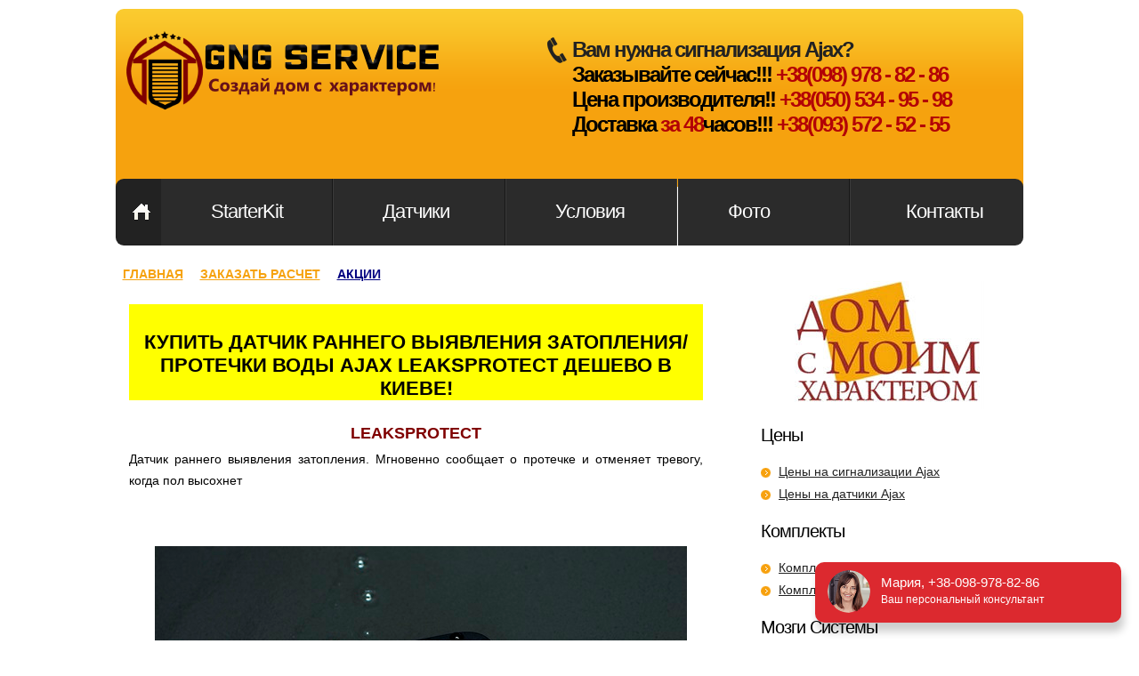

--- FILE ---
content_type: text/html
request_url: https://keysek.com.ua/ajax-leaksprotect.html
body_size: 5468
content:
<!DOCTYPE html>
<html lang="en">
	<head><meta http-equiv="Content-Type" content="text/html; charset=utf-8">
		<title>Купить датчик раннего выявления затопления Ajax LeaksProtect. Доступные цены в GNG Service</title>
		
		<meta name="description" content="Датчик протечки воды Ajax LeaksProtect☆ дешево ☆ в интернет-магазине ➦ GNG SERVICE. $ лучшие цены, ✈ быстрая доставка, ☑ гарантия!">
			
		<metaname="keywords"content="">
		<metaname="robots"content="index,follow"/> 
		<meta name="viewport" content="width=device-width, initial-scale=1, maximum-scale=1">
                <link rel="stylesheet" href="css/bootstrap.min.css" type="text/css" media="screen">
		<link rel="stylesheet" href="css/reset.css" type="text/css" media="screen">
		<link rel="stylesheet" href="css/style.css" type="text/css" media="screen">
		<link rel="stylesheet" href="css/layout.css" type="text/css" media="screen">
		<script src="js/jquery-1.6.3.min.js" type="text/javascript"></script>
		<script src="js/cufon-yui.js" type="text/javascript"></script>
		<script src="js/cufon-replace.js" type="text/javascript"></script>
		<script src="js/NewsGoth_BT_400.font.js" type="text/javascript"></script>
		<script src="js/FF-cash.js" type="text/javascript"></script>
		<script src="js/script.js" type="text/javascript"></script>
		<script src="js/jquery.equalheights.js" type="text/javascript"></script>
		<script src="js/easyTooltip.js" type="text/javascript"></script>
		<!--[if lt IE 7]>
		<div style=' clear: both; text-align:center; position: relative;'>
			<a href="http://windows.microsoft.com/en-US/internet-explorer/products/ie/home?ocid=ie6_countdown_bannercode">
				<img src="http://storage.ie6countdown.com/assets/100/images/banners/warning_bar_0000_us.jpg" border="0" height="42" width="820" alt="You are using an outdated browser. For a faster, safer browsing experience, upgrade for free today." />
			</a>
		</div>
		<![endif]-->
		<!--[if lt IE 9]>
			<script type="text/javascript" src="js/html5.js"></script>
			<link rel="stylesheet" href="css/ie.css" type="text/css" media="screen">
		<![endif]-->
		
		<script>
  (function(i,s,o,g,r,a,m){i['GoogleAnalyticsObject']=r;i[r]=i[r]||function(){
  (i[r].q=i[r].q||[]).push(arguments)},i[r].l=1*new Date();a=s.createElement(o),
  m=s.getElementsByTagName(o)[0];a.async=1;a.src=g;m.parentNode.insertBefore(a,m)
  })(window,document,'script','https://www.google-analytics.com/analytics.js','ga');

  ga('create', 'UA-77522045-1', 'auto');
  ga('send', 'pageview');

<!-- Global site tag (gtag.js) - Google Ads: 756148440 -->
<script async src="https://www.googletagmanager.com/gtag/js?id=AW-756148440"></script>
<script>
  window.dataLayer = window.dataLayer || [];
  function gtag(){dataLayer.push(arguments);}
  gtag('js', new Date());

  gtag('config', 'AW-756148440');
</script>

<!-- Facebook Pixel Code -->
<script>
  !function(f,b,e,v,n,t,s)
  {if(f.fbq)return;n=f.fbq=function(){n.callMethod?
  n.callMethod.apply(n,arguments):n.queue.push(arguments)};
  if(!f._fbq)f._fbq=n;n.push=n;n.loaded=!0;n.version='2.0';
  n.queue=[];t=b.createElement(e);t.async=!0;
  t.src=v;s=b.getElementsByTagName(e)[0];
  s.parentNode.insertBefore(t,s)}(window, document,'script',
  'https://connect.facebook.net/en_US/fbevents.js');
  fbq('init', '425361734864712');
  fbq('track', 'PageView');
  fbq('track', 'AddToCart');
  fbq('track', 'Lead');
</script>
<noscript><img height="1" width="1" style="display:none"
  src="https://www.facebook.com/tr?id=425361734864712&ev=PageView&noscript=1"
/></noscript>
<!-- End Facebook Pixel Code -->

	</head>
	<body id="page2">
		<div class="extra">
			<div class="main">
<!--==============================header=================================-->
			<header>
					<div class="indent">
						<div class="row-top">
							<div class="wrapper">
							<a href = "http://keysek.com.ua">			<img src = "images/logo.png"></a>
								<strong class="support">Вам нужна сигнализация Ajax? 
								<font color="#b30006"></br></a></font><font color="#00000">Заказывайте сейчас!!!<font color="#b30006">  +38(098) 978 - 82 - 86</br>
								<font color="#00000">Цена производителя!!</font> <font color="#b30006"> +38(050) 534 - 95 - 98</font>
								</font></br>
								
								
								
								<font color="#00000">Доставка <font color="#b30006">за  48</font>часов!!!</font> <font color="#b30006">+38(093) 572 - 52 - 55</font></strong>
								
							</div>
						</div>
						<nav>
							<ul class="menu">
								<li><a class="active" href="http://keysek.com.ua">Главная</a></li>
								<li><a href="ajax-systems.html">StarterKit</a></li>
								<li><a href="ajax-datchyky.html">Датчики</a></li>
								<li><a href="usloviya-dostavki-ajax.html">Условия</a></li>
								<li><a href="galery-ajax.html">Фото</a></li>
								<li class="last"><a href="contacts-ajax.html">Контакты</a></li>
							</ul>
						</nav>
					</div>
					</header>
<!--==============================content================================-->
				<section id="content">
					<div class="wrapper">
				
						<article class="col-1">
							<div class="indent-left">
                            <div class="row">
                            	<div class="dib_m"><a href="http://keysek.com.ua"><b>ГЛАВНАЯ</b></a></div>
                            	<div class="dib_m"><a href="contacts-ajax.html"><b>ЗАКАЗАТЬ РАСЧЕТ</b></a></div>
								<div class="dib_m"><a href="akcii.html"><font color="navy"><b>АКЦИИ</b></font></a>
                                </div>
                          </div>   
		<script type="text/javascript">(function() {
  if (window.pluso)if (typeof window.pluso.start == "function") return;
  if (window.ifpluso==undefined) { window.ifpluso = 1;
    var d = document, s = d.createElement('script'), g = 'getElementsByTagName';
    s.type = 'text/javascript'; s.charset='UTF-8'; s.async = true;
    s.src = ('https:' == window.location.protocol ? 'https' : 'http')  + '://share.pluso.ru/pluso-like.js';
    var h=d[g]('body')[0];
    h.appendChild(s);
  }})();</script>
<div class="pluso" data-background="transparent" data-options="medium,square,line,horizontal,counter,theme=03" data-services="googlebookmark,blogger,linkedin,liveinternet,livejournal,vkontakte,odnoklassniki,facebook,twitter,google,moimir,yazakladki,moemesto,moikrug,yandex,print,email" data-user="2038273923"></div>       
							<h1 class="prev-indent-bot">Купить датчик раннего выявления затопления/протечки воды Ajax LeaksProtect дешево в Киеве!</h1>
								<div class="wrapper prev-indent-bot">
									<figure class="img-indent">
									<div class="extra-wrap">
																</div>
								</div>
								<p class="p2">

<h2>LeaksProtect</h2>								
<p align = "justify">Датчик раннего выявления затопления. Мгновенно сообщает о протечке и отменяет тревогу, когда пол высохнет</p>
</br>
<div class="aligncenter">
<img src="images/LeaksProtect600.jpg" alt=""></a></figure>
</br>
</br>
</br>
</br>

<h2>Техническте характеристики:</h2>
<ul class = "list-7">
<li>Цвет: белый / черный</li>
<li>Тип датчика: беспроводной</li>
<li>Элемент питания: 2 батареи типа ААA</li>
<li>Класс защиты: IP65</li>
<li>Возможности использования: внутри помещений</li>
<li>Мощность радиосигнала: 20 мВт</li>
<li>Напряжение питания: 3 В</li>
<li>Температурный сенсор: есть</li>
<li>Диапазон рабочих температур: от 0°С до + 65°</li>
<li>Допустимая влажность: до 100%</li>
<li>Размеры: 56 × 56 × 14 мм</li>
<li>Вес: 40 г г</li>
<li>Время работы от комплектных батарей - до 3 лет</li>
</ul>
</br>
</br>
<h2>Чтобы купить сигнализацю Ajax и защитить свое имущество</h2>
<h2>ЗВОНИТЕ ПРЯМО СЕЙЧАС:</h2>
<center><img src = "images/phone.png" width = "350" alt="акции на защитные ролеты"></center>
</br>
<h6>ИЛИ ЗАКАЗЫВАЙТЕ ОНЛАЙН</h6>
<center><a href = "contacts-ajax.html"><img src = "images/zakaz-button.png"></a></center>
</br>
<h6>И получайте скидку на комплект Ajax Starterkit</h6>
</br>
<h2>ВЫ СМОЖЕТЕ ЗАКАЗАТЬ СИГНАЛИЗАЦЮ AJAX, НАХОДЯСЬ В ЛЮБОМ УГОЛКЕ НАШЕЙ СТРАНЫ!!!</h2>
								</br>
</br>

									
</div>
					</article>
							<article class="col-2">
							<center><img src = "images/Loz1.jpg" width = "" height = "" alt = "Датчики Ajax"></center>
						
						
						<h4>Цены</h4>
						<ul class="list-1">
							<li><a href="ajax-systems.html#price-ajax-starterkit">Цены на сигнализации Ajax </a</li>
							<li><a href="ajax-datchyky.html#price-datchyky">Цены на датчики Ajax</a></li>
							
						<h4>Комплекты</h4>
							<ul class="list-1">
							<li><a href="ajax-starterkit.html">Комплект Ajax Starterkit</a></li>
							<li><a href="ajax-starterkit-plus.html">Комплект Ajax Starterkit Plus</a></li>
							
							<h4>Мозги Системы</h4>
							<ul class="list-1">
							<li><a href="ajax-hub.html">Hub</a></li>
							<li><a href="ajax-hub-plus.html">Hub Plus</a></li>
							<li><a href="ajax-rex.html">Rex</a></li>		
							
							<h4>Защита от вторжения</h4>
							<ul class="list-1">
							 <li><a href="ajax-motionprotect.html">Датчик MotionProtect</a></li>
						    <li><a href="ajax-motionprotect-plus.html">Датчик MotionProtect Plus</a></li>
                            <li><a href="ajax-motionprotect-outdoor.html">Датчик MotionProtect Outdoor</a></li>
                            <li><a href="ajax-motionprotect-curtain.html">Датчик MotionProtect Curtain</a></li>
                            <li><a href="ajax-combiprotect.html">Датчик CombiProtect</a></li>
                            <li><a href="ajax-doorprotect.html">Датчик DoorProtect</a></li>
                            <li><a href="ajax-doorprotect-plus.html">Датчик DoorProtect Plus</a></li>
                            <li><a href="ajax-glasprotect.html">Датчик GlasProtect</a></li>
							
							<h4>Защита от пожара</h4>
							<ul class="list-1">
							<li><a href="ajax-fireprotect.html">Датчик FireProtect</a></li>
							<li><a href="ajax-fireprotect-plus.html">Датчик FireProtect Plus</a></li>
							
							<h4>Защита от затопления</h4>
							<ul class="list-1">
							<li><a href="ajax-leaksprotect.html">Датчик LeaksProtect</a></li>
							
						    <h4>Пульты управления</h4>
							<ul class="list-1">
							<li><a href="ajax-spacecontrol.html">SpaceControl</a></li>
							<li><a href="ajax-keypad.html">KeyPad</a></li>
							
							<h4>Сирены</h4>
							<ul class="list-1">
							<li><a href="ajax-homesiren.html">HomeSiren</a></li>
							<li><a href="ajax-streetsiren.html">StreetSiren</a></li>
							
							<h4>Автоматизация</h4>
							<ul class="list-1">
							<li><a href="ajax-socket.html">Socket</a></li>
							<li><a href="ajax-wallswitch.html">WallSwitch</a></li>
							<li><a href="ajax-relay.html">Relay</a></li>
							
							<h4>Модули интеграции</h4>
							<ul class="list-1">
							<li><a href="ajax-uartbridge.html">uartBridge</a></li>
							<li><a href="ajax-ocbridge-plus.html">ocBridge Plus</a></li>
							<li><a href="ajax-transmitter.html">Transmitter</a></li>
							
							</ul>
													
						
													
						<h4>По предназначеню</h4>
						<ul class="list-1">
								<li><a href="ajax-dlya-doma.html">Сигнализация Ajax для дома</a></li>
								<li><a href="ajax-dlya-kvartira.html">Сигнализация Ajax для квартиры</a></li>
								<li><a href="ajax-dlya-offis.html">Сигнализация Ajax для офиса</a></li>
								<li><a href="ajax-dlya-magazina.html">Сигнализация Ajax для магазина</a></li>
								<li><a href="ajax-dlya-dachi.html">Сигнализация Ajax для дачи</a></li>
								<li><a href="ajax-dlya-kottedja.html">Сигнализация Ajax для коттеджа</a></li>
								<li><a href="ajax-dlya-taunhaus.html">Сигнализация Ajax для таунхауса</a></li>
								<li><a href="ajax-dlya-salona.html">Сигнализация Ajax для салона красоты</a></li>
								<li><a href="ajax-dlya-restorana.html">Сигнализация Ajax для ресторана</a></li>
								<li><a href="ajax-dlya-otelya.html">Сигнализация Ajax для отеля</a></li>
								<li><a href="ajax-dlya-gostin.html">Сигнализация Ajax для гостиницы</a></li>
								<li><a href="ajax-dlya-mafa.html">Сигнализация Ajax для МАФа</a></li>
								<li><a href="ajax-dlya-sklad.html">Сигнализация Ajax для склада</a></li>
								<li><a href="ajax-dlya-garaja.html">Сигнализация Ajax для гаража</a></li>
								</ul>
															
												
							
							<h4>Полезная информация</h4>
							<ul class="list-1">	
							 <li><a href = "ajax-5-shagov.html">Как повысить безопасность своего дома и улучшить жизнь своей семьи ?</a></li>
							<li><a href="ajax-kakoy-sdelat-vibor.html">Охранная сигнализация или защитные ролеты, в чью пользу сделать выбор ?</a></li>
							<li><a href="ajax-kak-ustanovit.html">Как установить систему сигнализации Ajax?</a></li>
						   
						   </ul>
						   
						   <h4>Инструкции по установке Ajax</h4>
						   <ul class="list-1">
						   <li><a href = "instructions/ajax-starterkit.pdf">Ajax Starterkit инструкция.pdf</a></li>
						   <li><a href = "instructions/ajax-hub.pdf">Ajax Hub инструкция.pdf</a></li>
						   <li><a href = "instructions/ajax-hub-plus.pdf">Ajax Hub plus инструкция.pdf</a></li>
						   <li><a href = "instructions/ajax-rex.pdf">Ajax Rex инструкция.pdf</a></li>
						   <li><a href = "instructions/ajax-motionprotect.pdf">Ajax MotionProtect инструкция.pdf
						   <li><a href = "instructions/ajax-motionprotect-plus.pdf">Ajax MotionProtect Plus инструкция.pdf</a></li>
						   <li><a href = "instructions/ajax-combiprotect.pdf">Ajax CombiProtect инструкция.pdf</a></li>
						   <li><a href = "instructions/ajax-doorprotect.pdf">Ajax DoorProtect инструкция.pdf</a></li>
						   <li><a href = "instructions/ajax-doorprotect-plus.pdf">Ajax DoorProtect Plus инструкция.pdf</a></li>
						   <li><a href = "instructions/ajax-glassprotect.pdf">Ajax GlasProtect инструкция.pdf</a></li>
						   <li><a href = "instructions/ajax-motionprotectoutdoor.pdf">Ajax MotionProtect Outdoor инструкция.pdf</a></li>
						   <li><a href = "instructions/ajax-fireprotect.pdf">Ajax FireProtect инструкция.pdf</a></li>
						   <li><a href = "instructions/ajax-fireprotect-plus.pdf">Ajax FireProtect Plus инструкция.pdf</a></li>
						   <li><a href = "instructions/ajax-leaksprotect.pdf">Ajax LeaksProtect инструкция.pdf</a></li>
						   <li><a href = "instructions/ajax-spacecontrol.pdf">Ajax SpaceControl инструкция.pdf</a></li>
						   <li><a href = "instructions/ajax-homesiren.pdf">Ajax HomeSiren инструкция.pdf</a></li>
						   <li><a href = "instructions/ajax-streetsiren.pdf">Ajax StreetSiren инструкция.pdf</a></li>
						   <li><a href = "instructions/ajax-socket.pdf">Ajax Socket инструкция.pdf</a></li>
						   <li><a href = "instructions/ajax-wallswitch.pdf">Ajax WallSwitch инструкция.pdf</a></li>
						   <li><a href = "instructions/ajax-relay.pdf">Ajax Relay инструкция.pdf</a></li>
						   <li><a href = "instructions/ajax-uartbridge.pdf">Ajax uartBridge инструкция.pdf</a></li>
						   <li><a href = "instructions/ajax-ocbridge-plus.pdf">Ajax ocBridge Plus инструкция.pdf</a></li>
						   <li><a href = "instructions/ajax-transmitter.pdf">Ajax Transmitter инструкция.pdf</a></li>
						   
						   
						   
										 
								    
								     				      
								       
								    
								     
								    
							
						
								 
							</article>
					</div>
				</section>

							</article>
					</div>
				</section>


<!--==============================footer=================================-->
		<footer>
			<div class="main">
				<div class="footer-bg">
					<p class="prev-indent-bot">GNG Service &copy; 2011  
					</br>
					ЗВОНИТЕ НАМ: +38 050 534-95-98</br>
					<ul class="list-services">
					<!-- Yandex.Metrika informer -->
<a href="http://metrika.yandex.ru/stat/?id=23596273&amp;from=informer"
target="_blank" rel="nofollow"><img src="//bs.yandex.ru/informer/23596273/3_0_FFFFFFFF_FFFFFFFF_0_pageviews"
style="width:88px; height:31px; border:0;" alt="Яндекс.Метрика" title="Яндекс.Метрика: данные за сегодня (просмотры, визиты и уникальные посетители)" onclick="try{Ya.Metrika.informer({i:this,id:23596273,lang:'ru'});return false}catch(e){}"/></a>
<!-- /Yandex.Metrika informer -->

<script type="text/javascript">
/* <![CDATA[ */
var google_conversion_id = 924193776;
var google_custom_params = window.google_tag_params;
var google_remarketing_only = true;
/* ]]> */
</script>
<script type="text/javascript" src="//www.googleadservices.com/pagead/conversion.js">
</script>
<noscript>
<div style="display:inline;">
<img height="1" width="1" style="border-style:none;" alt="" src="//googleads.g.doubleclick.net/pagead/viewthroughconversion/924193776/?value=0&amp;guid=ON&amp;script=0"/>
</div>
</noscript>


<!-- Yandex.Metrika counter -->
<script type="text/javascript">
(function (d, w, c) {
    (w[c] = w[c] || []).push(function() {
        try {
            w.yaCounter23596273 = new Ya.Metrika({id:23596273,
                    webvisor:true,
                    clickmap:true,
                    trackLinks:true,
                    accurateTrackBounce:true});
        } catch(e) { }
    });

    var n = d.getElementsByTagName("script")[0],
        s = d.createElement("script"),
        f = function () { n.parentNode.insertBefore(s, n); };
    s.type = "text/javascript";
    s.async = true;
    s.src = (d.location.protocol == "https:" ? "https:" : "http:") + "//mc.yandex.ru/metrika/watch.js";

    if (w.opera == "[object Opera]") {
        d.addEventListener("DOMContentLoaded", f, false);
    } else { f(); }
})(document, window, "yandex_metrika_callbacks");
</script>
<noscript><div><img src="//mc.yandex.ru/watch/23596273" style="position:absolute; left:-9999px;" alt="" /></div></noscript>
<!-- /Yandex.Metrika counter -->

<!-- /Call back killer chat -->
            <link rel="stylesheet" href="https://cdn.callbackkiller.com/widget/cbk.css">
<script type="text/javascript" src="https://cdn.callbackkiller.com/widget/cbk.js?wcb_code=9962d8b47a1934eab412eb5179adaadc" charset="UTF-8" async></script>
					
					<script type="text/javascript" src="//api.venyoo.ru/wnew.js?wc=venyoo/default/science&widget_id=6384402371969024"></script>
					</ul>
				</div>
			</div>
		</footer>
	</body>
</html>

--- FILE ---
content_type: text/css
request_url: https://keysek.com.ua/css/style.css
body_size: 3137
content:
/* Getting the new tags to behave */
article, aside, audio, canvas, command, datalist, details, embed, figcaption, figure, footer, header, hgroup, keygen, meter, nav, output, progress, section, source, video {display:block}
mark, rp, rt, ruby, summary, time {display:inline}
/* Global properties ======================================================== */
html {width:100%}
body {font-family:Arial, Helvetica, sans-serif;font-size:100%;color:#222;max-width:100%;background:#fff}
.ic, .ic a {border:0;float:right;background:#fff;color:#f00;width:50%;line-height:10px;font-size:10px;margin:-220% 0 0 0;overflow:hidden;padding:0}
.bg {width:100%; background:url(../images/bg-top.jpg) center 0 no-repeat}
.main {width:1020px;padding:0;margin:0 auto;font-size:0.875em;line-height:1.785em}
a {color:#f6a20e; outline:none; font-weight: 600}
a:hover {text-decoration:none}
.col-1, .col-2,
.column-1, .column-2 {float:left}
.wrapper {width:100%; overflow:hidden; position:relative}
.extra-wrap {overflow:hidden}
p {margin-bottom:18px}
.p1 {margin-bottom:8px}
.p2 {margin-bottom:15px}
.p3 {margin-bottom:30px}
.p4 {margin-bottom:40px}
.p5 {margin-bottom:50px}
.reg {text-transform:uppercase}
.fleft {float:left}
.fright {float:right}
.alignright {text-align:right}
.aligncenter {text-align:center}
.it {font-style:italic}
.color-1 {color:#fff}
.color-2 {color:#000}
.color-3 {color:#666}
/*********************************boxes**********************************/
.indent {padding:10px 0 0; position:relative; overflow:hidden}
.indent-left {padding-left:15px}
.indent-right {padding-right:50px}
.indent-bot {margin-bottom:20px}
.indent-bot2 {margin-bottom:30px}
.indent-bot3 {margin-bottom:45px}
.prev-indent-bot {margin-bottom:12px}
.img-indent-bot {margin-bottom:25px}
.margin-bot {margin-bottom:35px}
.margin-top {margin-top:-7px}
.img-indent {float:left; margin:0 20px 0px 0}
.img-indent2 {float:left; margin:0 13px 0px 0}
.img-indent-r {float:right; margin:0 0px 0px 40px}
.buttons a:hover {cursor:pointer}
.menu li a,
.link,
.button,
.button-2,
h1 a {text-decoration:none}
/*********************************header*************************************/
header {
	width:100%;
	position:relative;
	z-index:2;
}
.row-top {
	width:100%;
	min-height:200px;
	background:url(../images/row-top-tail.gif) left top repeat-x #f6a20e;
	border-radius:9px 9px 0 0;
	-moz-border-radius:9px 9px 0 0;
	-webkit-border-radius:9px 9px 0 0;
	position:relative;
	overflow:hidden;
	z-index:1;
}
h1 {
	float:left;
	padding:30px 0 0 0px;
	position:relative;
}
	h1 a {
		display:block;
		width:218px;
		height:32px;
		text-indent:-9999px;
		background:url(../images/logo.png) 0 0 no-repeat;
	}
.support {
	display:block;
	font-size:24px;
	line-height:1.2em;
	padding:32px 47px 1px 28px;
	letter-spacing:-2px;
	background:url(../images/pic-1.png) 0 32px no-repeat;
	float:right;
	width: 535px;
}
/***** menu *****/
.menu {
	padding:0 0 0 0;
	width:100%;
	margin-top:-9px;
	position:relative;
	z-index:2;
}
.slider .items{
	display: block;
}
.slider img{
	margin-top: 0;
}
.menu li:nth-child(1) {width: 5%;}
.menu li {
	float:left;
	position:relative;
	padding-right:2px;
	width: 19%;
	-webkit-box-sizing: border-box; 
	-moz-box-sizing: border-box; 
	box-sizing: border-box;
	background:url(../images/menu-spacer.gif) right top repeat-y;
}
	.menu li.last {background:none; padding:0}
.menu li a {
	display:block;
	font-size: 22px;
	font-weight:400;
	line-height:2.8em;
	padding:6px 58px 8px 55.6px;
	color:#fff;
	text-transform:capitalize;
	letter-spacing:-1px;
	background:#2b2b2b;
}
	.menu li:first-child a {
		padding:6px 0 8px;
		width:58px;
		text-indent:-9999px;
		background:url(../images/menu-home-icon.png) center center no-repeat #2b2b2b;
		border-radius:9px 0 0 9px;
		-moz-border-radius:9px 0 0 9px;
		-webkit-border-radius:9px 0 0 9px;
	}
	.menu li.last a {
		padding:6px 64px 8px 62px;
		border-radius:0 9px 9px 0;
		-moz-border-radius:0 9px 9px 0;
		-webkit-border-radius:0 9px 9px 0;
	}
.menu li a.active,
.menu > li > a:hover {background-color:#222}

/***** slider *****/
.slider-inner {padding-left:284px}
.slider {
	position:relative;
	width:736px;
	height:397px;
	float:right;
}
.items {display:none}
.next,
.prev {
	display:block;
	width:58px;
	height:58px;
	text-indent:-9999px;
	background:url(../images/slider-control.png) 0 0 no-repeat;
	position:absolute;
	left:0;
	top:47px;
	z-index:99;
	cursor:pointer;
}
.next {left:auto; right:0; background-position:left bottom}

.banner1-bg {
	width:284px;
	height:397px;
	background:url(../images/banner1-bg.jpg) 0 0 no-repeat;
	float:left;
}
.banner-1 {
	width:376px;
	height:397px;
	background:url(../images/banner-1.png) 0 0 no-repeat;
	position:absolute;
	left:0;
	top:0;
	z-index:9;
}

/*********************************aside*************************************/
aside {
	width:100%;
	padding:21px 0;
}
/*********************************content*************************************/
#content {
	width:100%;
	padding:20px 0;
	position:relative;
	z-index:1;
}

.spacer-1 {
	width:100%;
	background:url(../images/pic-1.gif) 217px 0 repeat-y;
}
h1  {font-size:22px;
	line-height:1.222em;
	font-weight: 600;
    color: black;
    background: yellow;
	letter-spacing: 0px;
	margin-bottom: 0px;
	text-align: center;
	text-transform: uppercase;
	}
h2 {
	font-size:18px;
	line-height:1.204em;
	color:maroon;
	font-weight: 600;
	text-align: center;
	text-transform: uppercase;
	
	margin-bottom:6px;
	letter-spacing:0px;
}
h3 {
	font-size:22px;
	line-height:1.222em;
	color:#222;
	letter-spacing: 0px;
	margin-bottom:22px;
}
h4 {
	font-size:20px;
	color:black;
	line-height:58px;
	letter-spacing:-1px;
}
h6 {color:maroon;
	
   text-align: center;}

.border-bot {
	width:100%;
	padding-bottom:20px;
	background:url(../images/pic-1.gif) 0 bottom repeat-x;
}

.box {
	width:100%;
	color:#ccc;
	background:url(../images/box-title-tail.gif) left top repeat-x #f6a20e;
	border-radius:10px;
	-moz-border-radius:10px;
	-webkit-border-radius:10px;
}
	.box .padding {padding:25px 10px 0 30px}
	.box-bg {
		width:100%;
		padding-bottom:24px;
		background:url(../images/box-tail.gif) left top repeat-x #222;
		border-radius:10px;
		-moz-border-radius:10px;
		-webkit-border-radius:10px;
	}

.button {
	display:inline-block;
	padding:6px 30px;
	font-size:21px;
	line-height:1.238em;
	letter-spacing:-1px;
	color:#2b2b2b;
	border:2px solid #fff;
	background:url(../images/button-tail.gif) 0 0 repeat-x #dbdbdb;
	border-radius:10px;
	-moz-border-radius:10px;
	-webkit-border-radius:10px;
	cursor:pointer;
}
.button:hover {background:#dbdbdb}

.button-2 {
	display:inline-block;
	padding:7px 23px 8px;
	font-size:21px;
	line-height:1.238em;
	letter-spacing:-1px;
	color:#fff;
	background:url(../images/button2-tail.gif) 0 0 repeat-x #222;
	border-radius:10px;
	-moz-border-radius:10px;
	-webkit-border-radius:10px;
	cursor:pointer;
}
.button-2:hover {background:#f6a410}
.list-7 li {
	line-height:28px;
	text-align: justify;
	font-size: 14px;
	padding:6px 0 4px 28px;
	background:url(../images/galka.gif) 0 8px no-repeat;
}
.list-1 li {
	line-height:21px;
	padding:2px 0 2px 20px;
	background:url(../images/marker-1.png) 0 8px no-repeat;
}
	.list-1 li a {
		display:inline-block;
		color:#222;
		font-weight: 400;
	}
	.list-1 li a:hover {text-decoration:none}

.list-2 li {
	line-height:25px;
	padding:0px 0 12px 20px;
	background:url(../images/marker-1.png) 0 8px no-repeat;
}
.list-2 li.last-item {padding:0 0 0 20px}
	.list-2 li a {
		display:inline-block;
		color:#222;
	}
	.list-2 li a:hover {text-decoration:none}

.price-list li {
	width: 100%;
	overflow: hidden;
	vertical-align: top;
	line-height: 21px;
	padding:2px 0;
	color: #222;
}
	.price-list strong {
	  background: url(../images/pic-2.gif) repeat-x 0% 17px;
	  display: block;
	  overflow: hidden;
 }
	.price-list span {
		float: right;
		color: #222;
	}
	.price-list li a {
		float: left;
		text-decoration: none;
		color: #222;
	}
	.price-list li a:hover {color:#F6A20E}

.link:hover {text-decoration:underline}

.link-1 {
	display:inline-block;
	font-size:14px;
	padding-right:8px;
	background:url(../images/marker-3.gif) right 8px no-repeat;
}
.link-1:hover {color:#fff}

.text-1 {line-height:23px}
.text-2 {font-size:14px; line-height:1.285em}

dl span {float:left}
dl strong {float:right; font-weight:normal}
dl dd {width:100%; overflow:hidden}

/***** contact form *****/
#contact-form {display:block}
	#contact-form label {
		display:block;
		height:37px;
		overflow:hidden;
	}
	#contact-form input {
		float:left;
		width:265px;
		font-size:12px;
		line-height:1.25em;
		color:#222;
		padding:6px 10px 7px;
		margin:0;
		font-family:Arial, Helvetica, sans-serif;
		border:1px solid #e5e5e5;
		background:url(../images/input-tail.gif) 0 0 repeat-x;
		border-radius:9px;
		-moz-border-radius:9px;
		-webkit-border-radius:9px;
		outline:none;
	}
	#contact-form textarea {
		float:left;
		height: 150px;
		width:529px;
		font-size:12px;
		line-height:1.25em;
		color:#222;
		padding:6px 10px;
		margin:0;
		font-family:Arial, Helvetica, sans-serif;
		border:1px solid #e5e5e5;
		background:url(../images/area-tail.gif) 0 0 repeat-x;
		overflow:auto;
		border-radius:9px;
		-moz-border-radius:9px;
		-webkit-border-radius:9px;
		outline:none;
	}
.text-form {
	float:left;
	display:block;
	font-size:14px;
	line-height:2em;
	width:83px;
	color:#222;
	font-family:Arial, Helvetica, sans-serif;
}

.buttons {padding:15px 0 0 0; text-align:right}
.buttons a {margin-right:8px; padding:8px 32px}

/****************************footer************************/
footer {
	width:100%;
	height:132px;
	color:#fff;
	text-align:center;
	position:relative;
	overflow:hidden;
	z-index:9;
}
	.footer-bg {
		width:100%;
		padding:18px 0 25px;
		background:#2b2b2b;
		border-radius:9px;
		-moz-border-radius:9px;
		-webkit-border-radius:9px;
	}

.list-services {
	padding:0;
	width:112px;
	margin:0 auto;
	overflow:hidden;
}
	.list-services li {
		float:left;
		padding:0 0 0 8px;
	}
	.list-services li:first-child {padding:0}
		.list-services li a {
			display:block;
			width:32px;
			height:32px;
			text-indent:-9999px;
			background:url(../images/social-icons.png) 0 0 no-repeat;
		}
		.list-services li.item-1 a {background-position:-40px 0;}
		.list-services li.item-2 a {background-position:-80px 0;}

#easyTooltip{
	font-family:Arial, Helvetica, sans-serif;
	font-size:12px;
	padding:4px 8px;
	color:#fff;
	border:1px solid #fff;
	background:#222;
	position:relative;
	z-index:99;
}

/*********extra***********/
.block {height:132px;}
.extra {
	min-height:100%;
	height:auto !important;
	height:100%;
	margin: 0 auto -132px;
	position:relative;
	overflow:hidden;
}
.tac{
	text-align: center;
}
html, body {height:100%;}
.calc_wr{
	min-width: 700px;
}
a{
	text-decoration: underline;
}
img{
	max-width: 100%;
	height: auto;
}
.box .box-bg{
	height: 400px !important;
}
.box{
	margin-bottom: 20px;
}
.dib_m{
	display: inline-block;
	margin-left: 7.5px;
	margin-right: 7.5px;
	margin-bottom: 7px;
}
.pluso{
	margin-top: 15px;
	margin-bottom: 15px;
}

@media screen and (max-width: 769px) {
	.box-bg .p2 img{
		display: block;
		margin: 15px auto 0;	
	}
	.dib_m{
		display: block;
		margin-bottom: 0;
	}
	.box .box-bg{
		height: auto !important;
	}
	.col-sm-4{
		padding-bottom: 30px;
	}
	body{
		min-width: 300px;
	}
	.main{
		width: 100%;
	}
	aside .column-1 a, aside .column-2 a {
		display: inline-block;
		max-width: 100%;
	}
	aside .column-1 img, aside .column-2 img {
		display: block;
		width: 100%;
		height: auto;
		margin: 0;
	}
	aside .column-1 .padding, aside .column-2 .padding{
		padding: 30px !important;
	}
	aside .column-1 .padding a, aside .column-2 .padding a{
		display: block;
		text-align: center;	
	}
	aside .column-1, aside .column-2{
		width: 80% !important;
		padding-left: 3px;
		padding-right: 3px;
		float: none;
		margin: 0 auto 10px !important;
		-webkit-box-sizing: border-box; 
		-moz-box-sizing: border-box; 
		box-sizing: border-box;
	}
	#content .col-1, #content .col-2{
		width: 100% !important;
		float: none !important;
	}
	#content .col-2{
		width: 70% !important;
		margin: 0 auto !important; 
	}
	.menu li a, .menu li.last a{
		padding: 6px 0 8px 0;
		text-align: center;
	}
	.menu li:nth-child(1){
		width: 10%;
	}
	.menu li{
		width: 18%;
	}
	.menu li:nth-child(1) a{
		width: 100%;
	}
	.slider .items {position: relative;}
	.slider .items li{
		position: absolute;
		top: 0;
		bottom: 0;
		left: 0;
		right: 0;
	}
	.banner1-bg, .banner-1{
		position: absolute;
		top: 0;
		left: 0;
	}
	.indent-left{
		padding-right: 10px !important;
		padding-left: 10px !important;
	}
	.row-top .wrapper a{
		display: block;
	}
	.row-top .wrapper{
		text-align: center;
	}
	.row-top .wrapper > *{
		text-align: left;
	}
	.row-top img{
		width: 60%;
		height: auto;
		display: block;
		margin: 0 auto;
	}
	.support{
		padding: 10px 10px 10px 28px;
		margin: 0 auto;
		float: none;
		display: inline-block;
		width: auto;
		line-height: 1.7;
	}
	iframe{
		width: 100%;
	}
	img{
		max-width: 100%;
	}
	.support{
		font-size: 16px !important;
	}
	.menu li a{
		font-size: 10px;
	}
	.box-bg{
		height: auto !important;
	}
	.img-indent{
		float: none;
	}
}
@media screen and (min-width: 769px) and (max-width: 1021px) {
	.main{
		width: 768px;
	}
	.menu li:nth-child(1) a{
		width: 100%;
	}
	.menu li:nth-child(1){
		width: 10%;
	}
	.menu li{
		width: 18%;
	}
	.menu li a{
		padding: 6px 0 8px 0;
		text-align: center;
	}
	.menu li.last a{
		padding: 6px 0 8px 0;
		text-align: center;
	}
	#content .col-1, #content .col-2{
		width: 100% !important;
		float: none !important;
	}
	aside .column-1 a, aside .column-2 a {
		display: inline-block;
		max-width: 100%;
	}
	aside .column-1 img, aside .column-2 img {
		display: block;
		width: 100%;
		height: auto;
		margin: 0;
	}
	aside .column-1, aside .column-2{
		width: 33.3% !important;
		margin-right: 0 !important;
		padding-left: 3px;
		padding-right: 3px;
		-webkit-box-sizing: border-box; 
		-moz-box-sizing: border-box; 
		box-sizing: border-box;
	}
	.row-top .wrapper a{
		display: block;
	}
	.row-top .wrapper{
		text-align: center;
	}
	.row-top .wrapper > *{
		text-align: left;
	}
	.row-top img{
		width: 60%;
		height: auto;
		display: block;
		margin: 0 auto;
	}
	.support{
		padding: 10px 10px 10px 28px;
		margin: 0 auto;
		float: none;
		display: inline-block;
		width: auto;
	}
}

--- FILE ---
content_type: text/css
request_url: https://keysek.com.ua/css/layout.css
body_size: 109
content:
/* index.html */
#page1 .col-1 {width:660px;margin-right:65px}
#page1 .col-2 {width:280px}
#page1 .column-1 {width:326px;margin-right:21px}
#page1 .column-2 {width:326px}
#page1 .indent {padding:21px 0 20px}
#page1 #content {padding:10px 0 33px}
#page1 .box .padding {padding:18px 10px 0 30px}
/* index-1.html */
#page2 .col-1 {width:660px;margin-right:65px}
#page2 .col-2 {width:280px}
#page2 .column-1 {width:326px;margin-right:21px}
#page2 .column-2 {width:326px}
/* index-2.html */
#page3 .col-1 {width:660px;margin-right:65px}
#page3 .col-2 {width:280px}
#page3 .column-1 {width:326px;margin-right:21px}
#page3 .column-2 {width:326px}
/* index-3.html */
#page4 .col-1 {width:450px;margin-right:60px}
#page4 .col-2 {width:450px}
#page4 .column-1 {width:326px;margin-right:21px}
#page4 .column-2 {width:326px}
/* index-4.html */
#page5 .column-1 {width:326px;margin-right:21px}
#page5 .column-2 {width:326px}
/* index-5.html */
#page6 .col-1 {width:670px;margin-right:55px}
#page6 .col-2 {width:265px}

--- FILE ---
content_type: application/javascript
request_url: https://keysek.com.ua/js/script.js
body_size: -3
content:
$(document).ready(function() { 
	$(".list-services .tooltips").easyTooltip();
}); 

--- FILE ---
content_type: text/javascript
request_url: https://api.venyoo.ru/wnew.js?wc=venyoo/default/science&widget_id=6384402371969024
body_size: 149
content:
var venyooProxyScript = document.createElement('script');venyooProxyScript.src = '//api.venyoo.ru/widget-new.js?wc=venyoo/default/science&widget_id=6384402371969024&rf=' + encodeURIComponent(window.location.href);document.head.appendChild(venyooProxyScript);

--- FILE ---
content_type: application/javascript
request_url: https://keysek.com.ua/js/cufon-replace.js
body_size: 24
content:
Cufon.replace('.menu li a, h3, h4, .support, h1 a, .button, .button-2', { fontFamily: 'Arial', hover:true });


--- FILE ---
content_type: application/javascript
request_url: https://keysek.com.ua/js/jquery.equalheights.js
body_size: 92
content:
(function($){$.fn.equalHeights=function(minHeight,maxHeight){tallest=(minHeight)?minHeight:0;this.each(function(){if($(this).height()>tallest){tallest=$(this).height()}});if((maxHeight)&&tallest>maxHeight)tallest=maxHeight;return this.each(function(){$(this).height(tallest)})}})(jQuery)
$(window).load(function(){
	if($(".maxheight").length){
	$(".maxheight").equalHeights()}
})

$(window).load(function(){
	if($(".maxheight2").length){
	$(".maxheight2").equalHeights()}
})

--- FILE ---
content_type: text/javascript;charset=UTF-8
request_url: https://whitesaas.com/api?action=load&code=9962d8b47a1934eab412eb5179adaadc&url=https%253A%252F%252Fkeysek.com.ua%252Fajax-leaksprotect.html&referrer=&cookie=_fbp%3Dfb.2.1769480343210.387093563330685270&visit_count=0&visitorId=false&platform=Linux%20x86_64&quizId=null&callback=jsonp_callback_79428
body_size: 353
content:
jsonp_callback_79428({"Settings":{"visitorId":22632427601,"visitId":35243521457,"widgetUrl":"https:\/\/cdn.envytools.com\/widget\/build\/boot.min.js?id=2288138b80b66711d25cf7679d7fd824"},"Success":false,"Errors":["Виджеты не включены"]});

--- FILE ---
content_type: application/javascript
request_url: https://keysek.com.ua/js/NewsGoth_BT_400.font.js
body_size: 6125
content:
/*!
 * The following copyright notice may not be removed under any circumstances.
 * 
 * Copyright:
 * Copyright 1990-1993 Bitstream Inc.  All rights reserved.
 */
Cufon.registerFont({"w":216,"face":{"font-family":"NewsGoth BT","font-weight":400,"font-stretch":"normal","units-per-em":"360","panose-1":"2 11 5 3 2 2 3 2 2 4","ascent":"288","descent":"-72","x-height":"3","bbox":"-15 -283 340 85","underline-thickness":"18.6328","underline-position":"-24.9609","unicode-range":"U+0020-U+007E"},"glyphs":{" ":{"w":108},"!":{"d":"46,-83r-8,-177r34,0r-7,177r-19,0xm38,0r0,-41r35,0r0,41r-35,0","w":111},"\"":{"d":"87,-252r0,97r-21,0r0,-97r21,0xm37,-252r0,97r-20,0r0,-97r20,0","w":103},"#":{"d":"171,-152r-46,0r-17,48r46,0xm162,-256r-29,83r46,0r29,-83r25,0r-29,83r54,0r-7,21r-55,0r-16,48r58,0r-8,22r-58,0r-29,82r-26,0r30,-82r-47,0r-30,82r-25,0r30,-82r-57,0r8,-22r56,0r17,-48r-60,0r7,-21r61,0r29,-83r26,0","w":276},"$":{"d":"100,-238v-40,-3,-61,42,-36,69v7,7,19,14,36,20r0,-89xm120,-21v42,2,69,-47,39,-76v-8,-8,-21,-15,-39,-20r0,96xm197,-69v1,44,-33,67,-77,70r0,34r-20,0r0,-34v-37,-3,-63,-21,-79,-47r20,-16v12,22,30,38,59,41r0,-102v-42,-14,-72,-25,-72,-69v0,-42,31,-65,72,-68r0,-23r20,0r0,24v36,3,53,18,70,43r-20,14v-11,-21,-24,-33,-50,-36r0,95v43,12,76,28,77,74"},"%":{"d":"227,-92v-21,0,-37,17,-37,37v0,20,17,37,37,37v20,0,37,-17,37,-37v0,-20,-15,-37,-37,-37xm227,4v-32,0,-60,-27,-60,-59v0,-34,26,-61,60,-60v33,0,60,27,60,60v0,32,-28,59,-60,59xm78,-242v-20,0,-37,18,-37,38v0,20,17,37,37,37v20,0,37,-16,37,-37v0,-22,-17,-38,-37,-38xm68,4r149,-268r20,0r-148,268r-21,0xm78,-145v-32,0,-59,-26,-59,-59v0,-33,26,-60,59,-60v34,0,61,27,60,60v0,34,-26,59,-60,59","w":306},"&":{"d":"40,-71v-3,55,76,66,106,28v-25,-25,-48,-53,-65,-87v-22,15,-39,30,-41,59xm104,-244v-41,0,-29,60,-12,84v22,-15,37,-25,39,-54v0,-18,-9,-30,-27,-30xm222,1v-27,-3,-42,-11,-59,-26v-43,48,-155,35,-150,-45v3,-41,25,-61,57,-80v-31,-37,-27,-115,34,-115v31,0,54,19,53,50v-2,36,-23,54,-52,73v17,28,37,55,57,77v11,-18,20,-41,24,-65r24,4v-4,31,-14,57,-30,77v11,10,24,20,42,22r0,28","w":230},"'":{"d":"37,-252r0,97r-20,0r0,-97r20,0","w":53},"(":{"d":"48,-118v0,63,21,105,52,147r-28,0v-64,-73,-64,-221,0,-294r28,0v-31,42,-52,84,-52,147","w":118},")":{"d":"46,-265v64,73,65,221,0,294r-28,0v31,-42,52,-84,52,-147v0,-63,-21,-105,-52,-147r28,0","w":118},"*":{"d":"90,-176r-30,52r-23,-17r40,-44r-58,-13r8,-27r55,25r-4,-60r24,0r-4,60r55,-25r8,27r-58,13r40,44r-23,17","w":180},"+":{"d":"160,-215r0,97r95,0r0,21r-95,0r0,97r-20,0r0,-97r-95,0r0,-21r95,0r0,-97r20,0","w":299},",":{"d":"34,54r20,-56r-15,0r0,-38r35,0r0,42r-22,52r-18,0","w":108},"-":{"d":"15,-82r0,-24r88,0r0,24r-88,0","w":118,"k":{"o":-7,"Y":15,"W":8,"V":16,"T":20,"O":-7,"J":-7,"G":-7,"C":-7}},".":{"d":"37,0r0,-40r35,0r0,40r-35,0","w":108},"\/":{"d":"103,-265r-97,298r-21,0r97,-298r21,0","w":97},"0":{"d":"108,-241v-50,0,-63,51,-63,111v0,61,13,111,63,111v50,0,63,-50,63,-111v0,-61,-13,-111,-63,-111xm108,4v-67,0,-90,-58,-90,-134v0,-77,22,-134,90,-134v68,0,91,57,91,134v0,77,-23,134,-91,134"},"1":{"d":"49,-246v24,-6,41,-20,73,-18r0,241r43,0r0,23r-112,0r0,-23r44,0r0,-211r-48,6r0,-18"},"2":{"d":"109,-264v64,-4,97,65,63,116v-24,36,-108,75,-127,124r140,0r0,24r-167,0v-1,-52,29,-69,57,-98v26,-27,81,-46,83,-95v0,-29,-20,-50,-50,-49v-35,1,-55,24,-61,56r-25,-5v9,-45,37,-70,87,-73"},"3":{"d":"189,-74v4,70,-82,97,-139,65v-16,-9,-28,-21,-38,-38r23,-16v13,25,34,43,68,44v35,0,58,-18,58,-52v1,-47,-44,-60,-95,-55r0,-25v46,4,88,-7,88,-49v0,-27,-21,-41,-49,-41v-30,0,-45,15,-60,36r-20,-16v20,-26,42,-42,82,-43v43,-1,74,23,74,63v0,32,-16,50,-40,61v28,11,46,30,48,66"},"4":{"d":"157,-260r0,176r43,0r0,22r-43,0r0,66r-25,0r0,-66r-117,0r0,-18r105,-180r37,0xm132,-84r0,-152r-89,152r89,0"},"5":{"d":"197,-89v10,97,-138,127,-173,43r24,-14v12,24,30,42,60,42v39,0,61,-31,61,-72v0,-36,-23,-64,-57,-64v-29,0,-46,17,-54,40r-23,-6r11,-140r133,0r0,24r-111,0r-6,82v46,-50,145,-11,135,65"},"6":{"d":"114,-142v-32,0,-53,22,-64,50v1,42,23,72,62,73v33,0,58,-28,58,-61v0,-37,-21,-62,-56,-62xm173,-226v-30,-22,-81,-18,-102,16v-13,21,-21,45,-21,79v16,-19,36,-33,67,-34v48,-1,81,36,81,86v0,49,-37,84,-86,83v-66,-2,-90,-48,-90,-121v0,-103,68,-180,162,-132"},"7":{"d":"49,4r110,-240r-133,0r0,-24r163,0r0,17r-110,247r-30,0"},"8":{"d":"107,-20v54,0,87,-46,51,-80v-10,-9,-28,-18,-54,-27v-33,13,-57,25,-59,60v-2,30,30,47,62,47xm108,-242v-43,0,-74,42,-41,70v9,8,24,16,44,22v31,-11,53,-19,53,-51v0,-28,-25,-41,-56,-41xm18,-67v0,-38,26,-59,57,-71v-27,-10,-48,-27,-48,-61v0,-42,37,-65,81,-65v47,0,83,21,83,64v0,33,-19,51,-47,61v33,14,57,32,57,73v0,48,-40,70,-93,70v-51,0,-90,-24,-90,-71"},"9":{"d":"104,-118v32,0,53,-22,64,-50v-1,-42,-23,-72,-62,-73v-33,-1,-57,27,-57,61v0,36,20,62,55,62xm45,-33v31,20,81,17,102,-16v13,-21,21,-46,21,-80v-16,19,-36,34,-67,34v-49,0,-80,-35,-80,-86v-1,-48,36,-84,85,-83v66,2,88,48,91,121v4,103,-70,181,-163,132"},":":{"d":"38,0r0,-40r35,0r0,40r-35,0xm38,-104r0,-40r35,0r0,40r-35,0","w":111},";":{"d":"36,54r19,-56r-14,0r0,-38r34,0r0,42r-22,52r-17,0xm41,-104r0,-40r34,0r0,40r-34,0","w":111},"<":{"d":"253,-179r-175,72r175,71r0,23r-207,-85r0,-18r207,-85r0,22","w":299},"=":{"d":"255,-84r0,21r-210,0r0,-21r210,0xm255,-151r0,20r-210,0r0,-20r210,0","w":299},">":{"d":"253,-116r0,18r-207,85r0,-23r176,-71r-176,-72r0,-22","w":299},"?":{"d":"48,0r0,-40r35,0r0,40r-35,0xm79,-265v56,-3,71,67,38,104v-18,21,-43,38,-38,78r-25,0v-9,-59,53,-90,53,-128v0,-17,-11,-31,-29,-31v-20,1,-27,13,-35,29r-23,-12v11,-23,28,-38,59,-40","w":158},"@":{"d":"43,-90v-7,128,167,151,248,90r8,12v-31,22,-67,39,-116,38v-97,-2,-163,-48,-163,-142v0,-104,72,-164,176,-164v83,0,144,40,144,119v0,66,-34,111,-97,116v-23,2,-37,-9,-35,-32v-10,18,-26,31,-52,32v-37,0,-51,-22,-55,-59v-7,-70,90,-134,126,-68r10,-22r20,0r-27,114v0,10,7,17,19,16v46,-5,68,-46,69,-95v2,-65,-55,-105,-125,-103v-92,3,-145,56,-150,148xm125,-78v0,40,42,50,67,27v20,-17,21,-48,30,-75v-4,-19,-16,-33,-37,-33v-37,0,-60,41,-60,81","w":360},"A":{"d":"67,-105r82,0r-39,-136r-4,0xm6,0r80,-260r44,0r80,260r-30,0r-23,-81r-97,0r-23,81r-31,0","k":{"y":6,"w":6,"v":6,"Y":13,"W":11,"V":11,"U":6,"T":23}},"B":{"d":"184,-74v0,-56,-63,-52,-121,-51r0,100v56,0,121,8,121,-49xm177,-195v0,-49,-63,-42,-114,-42r0,88v53,1,114,7,114,-46xm214,-70v1,79,-97,71,-179,70r0,-260v78,2,174,-13,171,65v-1,31,-17,49,-42,58v28,11,50,31,50,67","w":230,"k":{"-":-10}},"C":{"d":"118,-21v39,0,57,-27,64,-63r26,6v-11,48,-36,82,-91,82v-71,0,-100,-56,-100,-134v0,-75,31,-135,97,-135v52,0,81,31,90,78r-26,7v-7,-34,-25,-60,-61,-60v-53,0,-71,49,-71,111v0,60,20,108,72,108","w":217,"k":{"-":-20}},"D":{"d":"196,-130v0,-81,-42,-114,-133,-106r0,211v88,6,132,-26,133,-105xm224,-130v3,107,-74,140,-189,130r0,-260r62,0v89,-3,125,48,127,130","w":244,"k":{"Y":6,"W":8,"-":-7}},"E":{"d":"35,0r0,-260r154,0r0,24r-125,0r0,87r88,0r0,24r-88,0r0,100r131,0r0,25r-160,0","w":205},"F":{"d":"35,0r0,-260r153,0r0,24r-124,0r0,87r92,0r0,24r-92,0r0,125r-29,0","w":193,"k":{"y":6,"u":16,"r":16,"o":13,"i":6,"e":13,"a":20,"A":13,";":21,":":21,".":58,",":58}},"G":{"d":"120,-21v46,1,68,-31,63,-81r-60,0r0,-24r90,0r0,126r-25,0r-1,-28v-15,21,-36,31,-69,32v-69,0,-102,-60,-102,-133v0,-78,31,-136,103,-136v52,0,78,33,91,77r-30,6v-9,-33,-26,-58,-62,-58v-52,0,-72,49,-72,109v0,62,21,109,74,110","w":237,"k":{"Y":6,"T":6,"-":-8}},"H":{"d":"35,0r0,-260r28,0r0,111r131,0r0,-111r29,0r0,260r-29,0r0,-124r-131,0r0,124r-28,0","w":257,"k":{";":6,":":6,".":13,",":13}},"I":{"d":"37,0r0,-260r29,0r0,260r-29,0","w":102},"J":{"d":"124,-69v12,77,-92,97,-123,39r23,-15v10,15,18,25,38,25v29,0,33,-19,34,-52r0,-188r28,0r0,191","w":158},"K":{"d":"37,0r0,-260r28,0r0,137r110,-137r32,0r-82,100r93,160r-33,0r-78,-138r-42,50r0,88r-28,0","w":224,"k":{"y":13,"u":6,"o":6,"e":6,"Y":13,"W":13,"U":10,"T":6,"O":13,"C":13,"-":6}},"L":{"d":"37,0r0,-260r29,0r0,235r116,0r0,25r-145,0","w":187,"k":{"y":13,"Y":21,"W":23,"V":20,"U":13,"T":29,"O":13,"A":-7,"-":13}},"M":{"d":"35,0r0,-260r44,0r73,220r73,-220r42,0r0,260r-28,0r0,-229r-79,229r-19,0r-78,-229r0,229r-28,0","w":301},"N":{"d":"35,0r0,-260r41,0r119,203r0,-203r28,0r0,260r-23,0r-138,-230r0,230r-27,0","w":257},"O":{"d":"120,-240v-53,0,-74,49,-74,110v0,60,21,109,74,109v52,0,73,-49,73,-109v0,-61,-20,-110,-73,-110xm120,4v-67,0,-103,-60,-103,-134v0,-75,36,-135,103,-135v67,0,103,61,103,135v0,74,-35,134,-103,134","w":239,"k":{"Y":6,"X":6,".":15,"-":-7,",":15}},"P":{"d":"172,-190v0,-53,-56,-45,-109,-46r0,95v54,0,109,7,109,-49xm202,-189v0,69,-64,79,-139,73r0,116r-28,0r0,-260v81,-1,167,-9,167,71","k":{"u":13,"s":6,"r":13,"o":16,"n":13,"i":13,"e":16,"a":20,"A":23,";":29,":":29,".":86,"-":21,",":86}},"Q":{"d":"46,-130v0,76,48,134,113,97v-8,-13,-15,-22,-31,-23r0,-28v23,1,37,13,49,29v31,-59,20,-189,-57,-185v-53,2,-74,49,-74,110xm120,-265v106,-4,130,164,73,234v9,13,18,22,36,23v-1,9,2,22,-1,29v-27,-1,-43,-14,-55,-33v-79,49,-156,-22,-156,-118v0,-75,36,-132,103,-135","w":239},"R":{"d":"183,-189v0,-57,-63,-45,-120,-47r0,94v56,0,120,7,120,-47xm212,-192v0,39,-21,58,-54,67r61,125r-31,0r-58,-118r-67,0r0,118r-28,0r0,-260v81,1,177,-12,177,68","w":235,"k":{"u":6,"o":6,"e":6,"a":6,"T":6,";":13,":":13,".":13,"-":10,",":13}},"S":{"d":"171,-112v33,51,-1,116,-67,116v-51,0,-79,-27,-92,-69r28,-9v9,29,29,53,63,53v31,0,55,-15,54,-45v-4,-78,-137,-43,-137,-129v0,-65,81,-90,127,-53v14,11,24,26,30,47r-26,8v-3,-53,-104,-67,-104,-5v0,56,101,51,124,86","w":201},"T":{"d":"84,0r0,-235r-76,0r0,-25r181,0r0,25r-76,0r0,235r-29,0","w":197,"k":{"y":36,"w":36,"u":36,"s":36,"r":36,"o":36,"i":6,"e":36,"c":36,"a":36,"C":6,"A":23,";":50,":":50,".":60,"-":20,",":60}},"U":{"d":"128,4v-62,0,-94,-32,-94,-92r0,-172r29,0r0,168v-3,51,20,71,65,71v47,0,65,-22,65,-76r0,-163r29,0r0,172v0,60,-33,92,-94,92","w":255,"k":{"Z":6,"A":6}},"V":{"d":"93,0r-88,-260r30,0r70,211r2,0r71,-211r29,0r-89,260r-25,0","w":212,"k":{"y":15,"u":20,"o":20,"i":6,"e":20,"a":21,"A":11,";":31,":":31,".":46,"-":16,",":46}},"W":{"d":"84,0r-76,-260r29,0r55,195r2,0r57,-195r26,0r58,195r56,-195r29,0r-76,260r-19,0r-61,-211r-61,211r-19,0","w":328,"k":{"y":6,"u":11,"r":15,"o":16,"i":6,"e":16,"a":20,"A":11,";":28,":":28,".":38,"-":8,",":38}},"X":{"d":"3,0r80,-139r-72,-121r33,0r55,97r53,-97r33,0r-70,121r79,139r-33,0r-62,-113r-63,113r-33,0","w":197,"k":{"O":6}},"Y":{"d":"85,0r0,-110r-80,-150r32,0r62,120r62,-120r31,0r-79,150r0,110r-28,0","w":197,"k":{"u":23,"o":23,"i":6,"e":23,"a":23,"O":6,"C":6,"A":13,";":38,":":38,".":61,"-":15,",":61}},"Z":{"d":"14,0r0,-19r132,-217r-119,0r0,-24r153,0r0,18r-132,217r131,0r0,25r-165,0","w":196,"k":{"-":6}},"[":{"d":"27,25r0,-285r72,0r0,15r-46,0r0,255r46,0r0,15r-72,0","w":117},"\\":{"d":"92,33r-97,-298r21,0r97,298r-21,0","w":97},"]":{"d":"18,25r0,-15r47,0r0,-255r-47,0r0,-15r72,0r0,285r-72,0","w":117},"^":{"d":"194,-256r91,98r-27,0r-78,-77r-78,77r-28,0r92,-98r28,0","w":360},"_":{"d":"180,64r0,21r-180,0r0,-21r180,0","w":180},"`":{"d":"114,-211r-19,0r-49,-61r31,0","w":180},"a":{"d":"41,-49v5,48,67,23,87,0r0,-52v-46,12,-79,15,-87,52xm155,-136v0,46,-3,97,3,136r-28,0r-3,-25v-26,40,-117,37,-112,-24v4,-55,50,-62,113,-77v9,-58,-72,-51,-84,-13r-23,-13v18,-52,134,-58,134,16","w":181},"b":{"d":"102,-169v-22,0,-37,13,-46,28r0,94v12,17,24,29,49,29v35,0,49,-34,48,-74v0,-46,-11,-76,-51,-77xm103,3v-25,0,-38,-10,-49,-26r-7,23r-20,0v6,-82,2,-173,3,-260r26,0r0,94v10,-16,25,-26,48,-26v53,0,76,42,76,99v0,57,-23,96,-77,96","w":193},"c":{"d":"90,-19v24,0,40,-19,49,-38r21,12v-14,28,-34,48,-71,48v-54,0,-70,-40,-76,-97v-10,-98,115,-135,144,-47r-26,8v-7,-21,-19,-36,-43,-36v-37,0,-48,33,-48,75v0,44,12,75,50,75","w":168},"d":{"d":"92,-19v22,0,37,-13,46,-28r0,-94v-12,-17,-24,-29,-49,-29v-34,0,-48,33,-48,73v0,46,11,77,51,78xm89,-192v23,0,39,10,49,25r0,-93r26,0r3,260r-20,0r-7,-24v-12,17,-25,27,-52,27v-51,-1,-74,-41,-74,-98v0,-57,23,-97,75,-97","w":193},"e":{"d":"133,-111v5,-49,-49,-77,-79,-43v-8,10,-12,25,-13,43r92,0xm92,-19v27,0,43,-15,53,-34r20,12v-14,28,-37,44,-76,44v-52,0,-75,-39,-75,-97v0,-55,23,-97,73,-98v53,0,76,44,73,103r-119,0v-2,39,16,69,51,70","w":173},"f":{"d":"100,-239v-21,-6,-41,-2,-41,22r0,29r39,0r0,22r-39,0r0,166r-26,0r0,-166r-32,0r0,-22r32,0v-6,-53,14,-88,67,-73r0,22","w":100,"k":{"y":-7,"w":-7,"t":-7,";":6,":":6,".":20,",":20}},"g":{"d":"145,19v-1,-39,-110,-40,-112,0v1,40,110,39,112,0xm85,-171v-26,0,-42,17,-42,43v0,28,16,45,44,45v25,0,43,-18,43,-43v0,-28,-17,-45,-45,-45xm8,23v0,-22,13,-31,32,-38v-14,-5,-23,-12,-23,-29v0,-17,11,-23,25,-31v-46,-32,-21,-125,46,-117v19,2,32,5,44,14v13,-10,19,-17,39,-16r0,24v-10,1,-23,-1,-27,6v34,53,-15,124,-86,98v-8,3,-15,8,-15,17v0,8,11,13,35,15v53,4,93,5,93,52v0,39,-38,50,-85,50v-44,1,-78,-9,-78,-45","w":174},"h":{"d":"144,-130v4,-61,-71,-38,-89,-10r0,140r-25,0r0,-260r25,0r0,100v26,-40,115,-49,115,21r0,139r-26,0r0,-130","w":197},"i":{"d":"29,-229r0,-31r31,0r0,31r-31,0xm31,0r0,-188r27,0r0,188r-27,0","w":89},"j":{"d":"30,-229r0,-31r32,0r0,31r-32,0xm59,15v3,46,-19,58,-59,51r0,-22v20,3,32,1,32,-23r0,-209r27,0r0,203","w":90},"k":{"d":"30,0r0,-260r26,0r0,168r83,-96r29,0r-60,68r67,120r-29,0r-56,-100r-34,38r0,62r-26,0","w":176,"k":{"o":6,"e":6}},"l":{"d":"31,0r0,-260r27,0r0,260r-27,0","w":89},"m":{"d":"137,-130v4,-59,-65,-39,-82,-10r0,140r-26,0r0,-188r24,0r0,28v22,-34,93,-48,107,0v25,-40,110,-49,110,21r0,139r-25,0r0,-131v4,-58,-67,-38,-83,-9r0,140r-25,0r0,-130","w":298},"n":{"d":"139,-130v4,-60,-67,-38,-84,-10r0,140r-25,0r0,-188r24,0r0,28v25,-40,111,-48,111,21r0,139r-26,0r0,-130","w":193,"k":{".":6,",":6}},"o":{"d":"91,-169v-38,0,-52,32,-52,75v0,44,13,75,52,75v38,0,51,-33,51,-75v0,-42,-13,-74,-51,-75xm91,3v-54,0,-79,-40,-79,-97v0,-57,26,-98,79,-98v53,0,78,40,78,98v0,57,-25,97,-78,97","w":181,"k":{".":6,"-":-7,",":6}},"p":{"d":"103,-169v-23,0,-38,13,-48,28r0,94v12,17,26,29,51,29v36,0,51,-33,50,-75v0,-44,-14,-75,-53,-76xm104,3v-24,0,-38,-9,-49,-23r0,88r-25,0r0,-256r20,0r4,23v13,-16,26,-27,50,-27v53,0,78,41,78,99v0,57,-24,96,-78,96","w":194},"q":{"d":"91,-19v22,0,37,-13,46,-28r0,-94v-12,-16,-24,-28,-48,-29v-35,1,-49,33,-49,73v0,45,12,77,51,78xm88,-192v25,0,41,10,52,26r6,-22r20,0v-6,80,-2,171,-3,256r-26,0r0,-90v-10,16,-24,24,-47,25v-53,0,-78,-41,-77,-98v0,-56,24,-97,75,-97","w":193},"r":{"d":"117,-164v-37,0,-51,27,-61,59r0,105r-26,0r0,-188r26,0r0,43v11,-27,26,-46,61,-45r0,26","w":116,"k":{"z":-7,"y":-13,"x":-13,"w":-7,"v":-13,"t":-7,"f":-7,";":6,":":6,".":36,"-":6,",":36}},"s":{"d":"134,-85v28,39,-3,92,-56,88v-33,-2,-57,-14,-71,-35r21,-17v12,17,27,30,53,30v21,1,39,-10,38,-31v-3,-43,-105,-30,-105,-90v0,-63,98,-65,124,-20r-17,17v-14,-33,-95,-39,-78,12v15,23,75,23,91,46","w":156},"t":{"d":"61,-45v-4,29,22,27,43,22r0,22v-29,9,-71,4,-71,-32r0,-133r-28,0r0,-22r28,0r0,-61r28,0r0,61r43,0r0,22r-43,0r0,121","w":110},"u":{"d":"54,-59v-5,59,67,40,83,11r0,-140r26,0r0,188r-24,0r0,-28v-24,40,-111,47,-111,-21r0,-139r26,0r0,129","w":193},"v":{"d":"65,0r-61,-188r26,0r52,161r52,-161r26,0r-61,188r-34,0","w":164,"k":{";":13,":":13,".":34,",":34}},"w":{"d":"60,0r-52,-188r25,0r43,157r44,-157r23,0r43,157r43,-157r25,0r-52,188r-32,0r-39,-141r-39,141r-32,0","w":262,"k":{";":13,":":13,".":26,",":26}},"x":{"d":"3,0r60,-99r-55,-89r29,0r40,68r40,-68r29,0r-54,88r62,100r-30,0r-47,-80r-45,80r-29,0","w":156},"y":{"d":"71,-3r-67,-185r26,0r55,150r49,-150r26,0r-64,191v-16,47,-31,71,-85,64r0,-24v39,5,54,-11,60,-46","w":164,"k":{";":13,":":13,".":38,",":38}},"z":{"d":"9,0r0,-19r106,-147r-96,0r0,-22r128,0r0,18r-107,147r106,0r0,23r-137,0","w":156},"{":{"d":"81,-153v0,-67,-1,-116,70,-107r0,23v-85,-22,-6,135,-79,144v41,6,35,53,35,101v0,37,8,44,44,43r0,22v-50,1,-70,-11,-70,-64v0,-49,8,-99,-51,-91r0,-22v38,1,51,-11,51,-49","w":180},"|":{"d":"101,-275r0,360r-22,0r0,-360r22,0","w":180},"}":{"d":"29,-260v50,0,72,10,70,65v-2,50,-6,98,51,91r0,22v-56,-8,-53,40,-51,91v2,55,-19,65,-70,64r0,-22v87,20,5,-135,79,-144v-41,-7,-35,-54,-35,-102v0,-36,-9,-44,-44,-43r0,-22","w":180},"~":{"d":"201,-105v28,0,46,-12,68,-28r0,23v-20,14,-39,24,-68,25v-33,1,-76,-26,-102,-24v-29,2,-46,12,-68,28r0,-23v20,-15,40,-25,68,-26v33,-1,74,25,102,25","w":299},"\u00a0":{"w":108}}});
